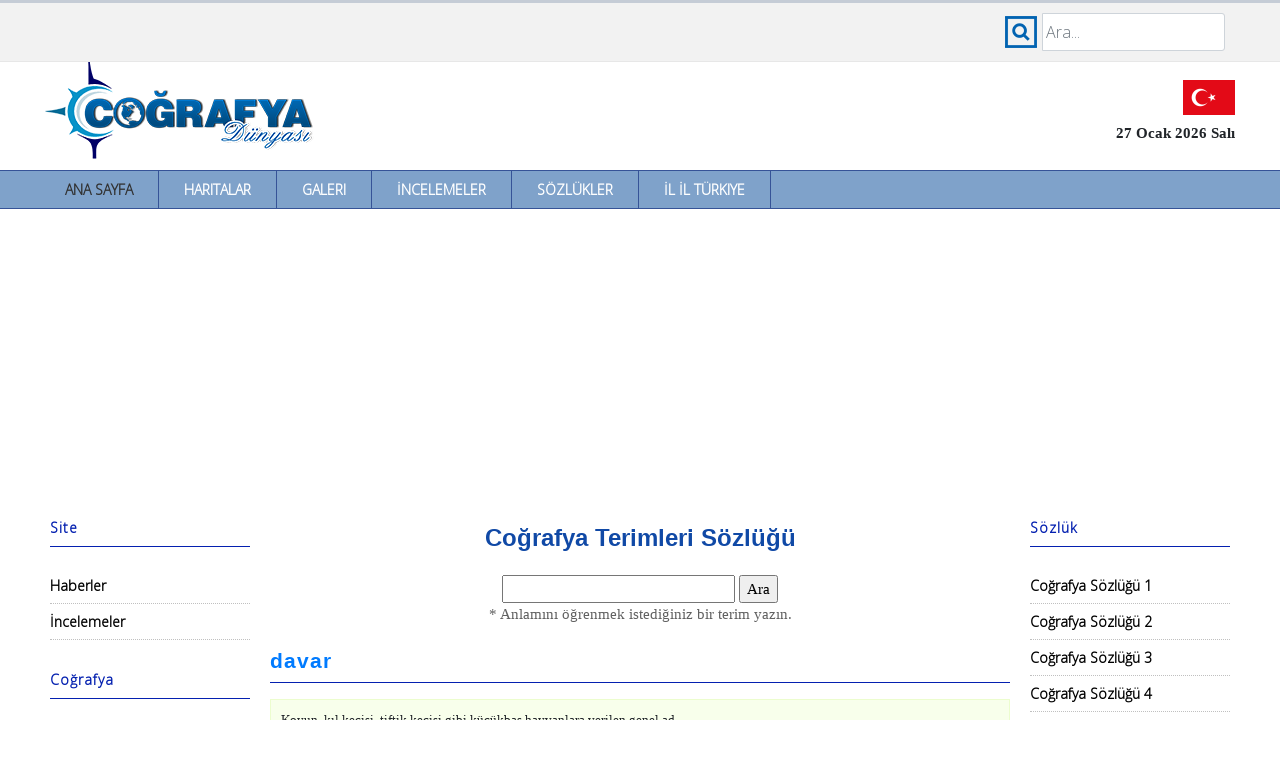

--- FILE ---
content_type: text/html
request_url: https://www.cografya.gen.tr/sozluk/davar-4-1.htm
body_size: 2766
content:
<!DOCTYPE html PUBLIC "-//W3C//DTD XHTML 1.0 Transitional//EN" "http://www.w3.org/TR/xhtml1/DTD/xhtml1-transitional.dtd">
<html xmlns="http://www.w3.org/1999/xhtml" xml:lang="en" lang="en">
<head>
<title>davar - Coğrafya Sözlüğü</title>
<meta http-equiv="Content-Type" content="text/html; charset=utf-8">
<meta http-equiv="Content-Language" content="TR">
<meta name="Abstract" content="Coğrafya">
<meta name="Description" content="Coğrafya Dünyası: Geniş Coğrafya Terimler Sözlüğü">
<meta name="Keywords" content="coğrafya, cografya, davar, geography, coğrafyacı, cografyaci, coğrafya dersi, cografya dersi, gazi coğrafya, gazi eğitim fakültesi, coğrafya eğitimi, cbs, gis, coğrafi bilgi sistemleri, cemalettin şahin, salih şahin">
<meta http-equiv="Content-Type" content="text/html; charset=utf-8">
<meta http-equiv="X-UA-Compatible" content="IE=edge">
<meta name="viewport" content="width=device-width, initial-scale=1">
<link rel="preconnect" href="https://fonts.gstatic.com">
<link href="https://fonts.googleapis.com/css2?family=Open+Sans:wght@300&display=swap" rel="stylesheet">
<link rel="stylesheet" href="https://stackpath.bootstrapcdn.com/bootstrap/4.3.1/css/bootstrap.min.css" integrity="sha384-ggOyR0iXCbMQv3Xipma34MD+dH/1fQ784/j6cY/iJTQUOhcWr7x9JvoRxT2MZw1T" crossorigin="anonymous">
<link href="../dosyalar/style.css?1" type="text/css" rel="stylesheet"></head>
<script src="../dosyalar/script.js" type="text/javascript"></script>
<script src="https://code.jquery.com/jquery-3.3.1.slim.min.js" integrity="sha384-q8i/X+965DzO0rT7abK41JStQIAqVgRVzpbzo5smXKp4YfRvH+8abtTE1Pi6jizo" crossorigin="anonymous"></script>
<script src="https://cdnjs.cloudflare.com/ajax/libs/popper.js/1.14.7/umd/popper.min.js" integrity="sha384-UO2eT0CpHqdSJQ6hJty5KVphtPhzWj9WO1clHTMGa3JDZwrnQq4sF86dIHNDz0W1" crossorigin="anonymous"></script>
<script src="https://stackpath.bootstrapcdn.com/bootstrap/4.3.1/js/bootstrap.min.js" integrity="sha384-JjSmVgyd0p3pXB1rRibZUAYoIIy6OrQ6VrjIEaFf/nJGzIxFDsf4x0xIM+B07jRM" crossorigin="anonymous"></script>
<script data-ad-client="ca-pub-8371023946673033" async src="https://pagead2.googlesyndication.com/pagead/js/adsbygoogle.js"></script>
</head>
<body>

<div class="fixed w100 pt10 bred backgray">
<div class="mw resort">
	<div class="ust-sol p5">
		<img src="../dosyalar/menu.png" alt="Menü" class="fl" onclick="openNav2()" />
		Kategoriler
	</div>
	<div class="ust-sag">
		<form name="search" action="../index.php" method="post">
		<div class="input-group col-md-12">
			<span class="res res-ara"></span>
			<input type="text" class="search-query form-control" placeholder="Ara..." name="kelime" id="query" />
		</div>
		</form>
		<script>
			var input2 = document.getElementById("query");
			input2.addEventListener("keyup", function(event) {
			  if (event.keyCode === 13) {
				event.preventDefault();
				document.search.submit();
			  }
			});
		</script>
	</div>
	<div class="clear"></div>
</div>
</div>
<div class="full mw tl pt50">
	<div class="left w50"><a href="https://www.cografya.gen.tr/"><img src="../dosyalar/cografya-logo.png" alt="Coğrafya" border=0></a></div>
	<div class="right w50 tr">
		<div class="pt30 pr5">
			<img src="../dosyalar/bayrak.gif" alt="Şanlı Ay Yıldızlı Al Bayrak" />
			<div class="tarih">27 Ocak 2026 Salı</div>
		</div>
	</div>
</div>
<div class="clear"></div>
<div class="full orta w100 menu">
	<ul>
		<li><a href="../index.php" class="selected">Ana Sayfa</a></li>
		<li><a href="../harita/">Haritalar</a></li>
		<li><a href="../galeri/">Galeri</a></li>
		<li><a href="../inceleme/">İncelemeler</a></li>
		<li><a href="../sozluk/">Sözlükler</a></li>
		<li><a href="../tr/">İl İl Türkiye</a></li>
    </ul>
</div>
<div class="clear"></div>
<div class="full mw w100">
<div class="ph10">
<div class="grid">

	<div class="yanmenusol" id="sidebar">

		 <div class="menux"><a href="javascript:void(0)" class="closebtn" onclick="closeNav2()">&times;</a></div>
         <div class="menutitle">Site</div>
		 <br/>
         <div class="menuitem"><a href="../haber/">Haberler</a></div>
         <div class="menuitem"><a href="../inceleme/">İncelemeler</a></div><br>

         <div class="menutitle">Coğrafya</div><br>
         <div class="menuitem"><a href="../harita/">Haritalar</a></div>
         <div class="menuitem"><a href="../kitaplar.php">Kitaplar</a></div>
         <div class="menuitem"><a href="../sozluk/">Sözlükler</a></div>
         <div class="menuitem"><a href="../dergiler.php">Dergiler</a></div>
         <div class="menuitem"><a href="../dizin.php">Bağlantılar</a></div><br>

         <div class="menutitle">Coğrafya Konuları</div><br>
         <div class="menuitem"><a href="../egitim/fiziki/">Fiziki Coğrafya</a></div>
         <div class="menuitem"><a href="../egitim/beseri/">Beşeri Coğrafya</a></div>
         <div class="menuitem"><a href="../egitim/ekonomik/">Ekonomik Coğrafya</a></div>
         <div class="menuitem"><a href="../egitim/matcog/">Matematik Coğrafya</a></div>
         <div class="menuitem"><a href="../egitim/harita/">Harita Bilgisi</a></div>
         <div class="menuitem"><a href="../egitim/bolgeler/">Türkiye Coğrafi Bölgeleri</a></div>
         <div class="menuitem"><a href="../egitim/kitalar/">Kıtalar Coğrafyası</a></div>
         <div class="menuitem"><a href="../egitim/afetler/">Doğal Afetler</a></div>
         <div class="menuitem"><a href="../siyasi/jeopolitik/">Jeopolitik</a></div>
         <div class="menuitem"><a href="../siyasi/devletler/">Devletler Coğrafyası</a></div>
         <div class="menuitem"><a href="../siyasi/osmanli/">Osmanlı'da Coğrafya</a></div><br>

         <div class="menutitle">CBS Programları</div><br>
         <div class="menuitem"><a href="../cbs/">Coğrafi Bilgi Sistemleri</a></div>
         <div class="menuitem"><a href="../program/">Coğrafya Programları</a></div>
         <div class="menuitem"><a href="../earth/">Google Earth</a></div><br>

         <div class="menutitle">Multimedia</div><br>
         <div class="menuitem"><a href="../animasyon/">Animasyonlar</a></div>
         <div class="menuitem"><a href="../video/">Videolar</a></div>
         <div class="menuitem"><a href="../galeri/">Galeri</a></div>
         <div class="menuitem"><a href="../galeri/manzara-resimleri/">Manzara Resimleri</a></div>
         <div class="menuitem"><a href="../galeri/duvar-kagitlari/">Duvar Kağıtları</a></div><br>

         <div class="menutitle">Diğer Konular</div><br>
         <div class="menuitem"><a href="../diger/enler/">Dünya'nın En'leri</a></div>
         <div class="menuitem"><a href="../diger/uzay/">Güneş Sistemi</a></div>
         <div class="menuitem"><a href="../diger/sondepremler/">Son Depremler</a></div><br>

	</div>
	<div class="icerik">
		<div class="ph20">
			<div class="tj fb">
				         <h1>Coğrafya Terimleri Sözlüğü</h1>
         <div class="resort orta"><form name="form" method="post" action="index.php"> <input type="text" name="q" size="24" maxlength="45" value="" class="Txt2"> <input type="submit" name="hl" value="Ara" class="Btn2"><br/> <font color="#616161">* Anlamını öğrenmek istediğiniz bir terim yazın.</font></form></div>
         <h2><a href="davar-4-1.htm">davar</a></h2>
         <div class="sozluk"><div class="p10">Koyun, kıl keçisi, tiftik keçisi gibi küçükbaş hayvanlara verilen genel ad.</div></div><br/>
         davar kavramının tanımı toplam 3652 kez görüntülenmiştir.<br/><br/>
         <b>Benzer Terimler</b><br/>
         <ul class="extra-line">
            <li><a href="davar.htm">DAVAR</a> (Coğrafya Sözlüğü)</li>
            <li><a href="davar-4.htm">Davar</a> (Coğrafya Veritabanı)</li>
            <li><a href="davar-mal.htm">Davar- mal</a> (Coğrafya Veritabanı)</li>
         </ul>

			</div>
		</div>
	</div>
	<div class="yanmenusag">

         <div class="menutitle">Sözlük</div><br/>
         <div class="menuitem"><a href="nedir-1.html">Coğrafya Sözlüğü 1</a></div>         <div class="menuitem"><a href="nedir-2.html">Coğrafya Sözlüğü 2</a></div>         <div class="menuitem"><a href="nedir-3.html">Coğrafya Sözlüğü 3</a></div>         <div class="menuitem"><a href="nedir-4.html">Coğrafya Sözlüğü 4</a></div>         <div class="menuitem"><a href="nedir-5.html">Coğrafya Sözlüğü 5</a></div><br/>         <div class="menutitle">Biliyor musunuz?</div><br/>
         <div class="menuitem"><a href="mezozoik-zaman.htm">Mezozoik Zaman</a></div>
         <div class="menuitem"><a href="birikin-ovasi.htm">Birikin ovası</a></div>
         <div class="menuitem"><a href="sahil-hatti.htm">Sahil hattı</a></div>
         <div class="menuitem"><a href="hipsografik-egri-4.htm">Hipsografik  Eğri</a></div>
         <div class="menuitem"><a href="yer-sekilleri.htm">yer şekilleri</a></div>
         <div class="menuitem"><a href="ada.htm">Ada</a></div>
         <div class="menuitem"><a href="direnc-5.htm">DİRENÇ</a></div>
         <div class="menuitem"><a href="somurge.htm">Sömürge</a></div>
         <div class="menuitem"><a href="dongu.htm">Döngü</a></div>
         <div class="menuitem"><a href="yerinden-kopma.htm">Yerinden kopma</a></div>
         <br/>


	</div>
</div>
</div>
</div>
<div class="clear"></div>
<div class="full copyright"><p>
	<b>Coğrafya Dünyası &copy; 2025</b><br />
	Hazırlayan: Murat Eliçalışkan (Coğrafya Öğretmeni)
	<script type="text/javascript" src="https://sitesi.web.tr/js/sayac.php?sayac=51"></script>
</p></div>

</body></html>

--- FILE ---
content_type: text/html; charset=utf-8
request_url: https://www.google.com/recaptcha/api2/aframe
body_size: 265
content:
<!DOCTYPE HTML><html><head><meta http-equiv="content-type" content="text/html; charset=UTF-8"></head><body><script nonce="Y16V9UoQMNaofre6MrSUig">/** Anti-fraud and anti-abuse applications only. See google.com/recaptcha */ try{var clients={'sodar':'https://pagead2.googlesyndication.com/pagead/sodar?'};window.addEventListener("message",function(a){try{if(a.source===window.parent){var b=JSON.parse(a.data);var c=clients[b['id']];if(c){var d=document.createElement('img');d.src=c+b['params']+'&rc='+(localStorage.getItem("rc::a")?sessionStorage.getItem("rc::b"):"");window.document.body.appendChild(d);sessionStorage.setItem("rc::e",parseInt(sessionStorage.getItem("rc::e")||0)+1);localStorage.setItem("rc::h",'1769501477594');}}}catch(b){}});window.parent.postMessage("_grecaptcha_ready", "*");}catch(b){}</script></body></html>